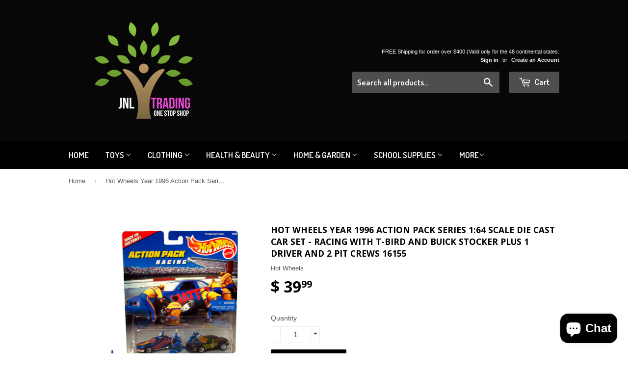

--- FILE ---
content_type: text/html; charset=utf-8
request_url: https://www.jnltradinginc.com/products/hot-wheels-year-1996-action-pack-series-1-64-scale-die-cast-car-set-racing-with-t-bird-and-buick-stocker-plus-1-driver-and-2-pit-crews-16155
body_size: 20360
content:
<!doctype html>
<!--[if lt IE 7]><html class="no-js lt-ie9 lt-ie8 lt-ie7" lang="en"> <![endif]-->
<!--[if IE 7]><html class="no-js lt-ie9 lt-ie8" lang="en"> <![endif]-->
<!--[if IE 8]><html class="no-js lt-ie9" lang="en"> <![endif]-->
<!--[if IE 9 ]><html class="ie9 no-js"> <![endif]-->
<!--[if (gt IE 9)|!(IE)]><!--> <html class="no-touch no-js"> <!--<![endif]-->
<head>
  
  
  


<!-- Global site tag (gtag.js) - Google Ads: 1040578738 -->
<script async src="https://www.googletagmanager.com/gtag/js?id=AW-1040578738"></script>
<script>
  window.dataLayer = window.dataLayer || [];
  function gtag(){dataLayer.push(arguments);}
  gtag('js', new Date());

  gtag('config', 'AW-1040578738');
</script>


  
  
  
  
  
  <!-- livechat24-7.com widget -->  <script type = 'text/javascript'>window.$_liveChat247 || function(a, b) {b.$_liveChat247 = function(a, b) {var c = a.getElementsByTagName('head')[0];b._hostURL = 'https://www.livechat24-7.com';var d = a.createElement('script');d.src = b._hostURL + '/dashboard/liveChatIframe.js', d.type = 'text/javascript', c.appendChild(d), b._liveChat = {}, b._liveChat.profile = {accountId: '56d4b0ffde78415804dff847'}}, b.$_liveChat247(a, b)}(document, window); </script> <!-- /livechat24-7.com widget --> 

  
  <meta name="google-site-verification" content="PQWICpDtQUvc7VQ2hSSmS2IOJOwMf5asDQqNn_phFBE" />
  
 
<meta name="msvalidate.01" content="B62F6CACECC38D89FEC8D2E877F63FCB" />
  <!-- Basic page needs ================================================== -->
  <meta charset="utf-8">
  <meta http-equiv="X-UA-Compatible" content="IE=edge,chrome=1">

  
  <link rel="shortcut icon" href="//www.jnltradinginc.com/cdn/shop/t/7/assets/favicon.png?v=25681213714654361091476756970" type="image/png" />
  

  <!-- Title and description ================================================== -->
  <title>
  Hot Wheels Year 1996 Action Pack Series 1:64 Scale Die Cast Car Set -  &ndash; JNL Trading
  </title>

  
  <meta name="description" content="Product Features Die Cast Metal and Plastic Parts Realistic Details 1:64 scale Produced in year 1996 For age 5 and up Product Description Anything can happen in the final half of the race! Refuel at the pit stop! Buckle up for side-by-side competition and a hair-raising finish!">
  

  <!-- Product meta ================================================== -->
  
  <meta property="og:type" content="product">
  <meta property="og:title" content="Hot Wheels Year 1996 Action Pack Series 1:64 Scale Die Cast Car Set - RACING with T-BIRD and BUICK STOCKER Plus 1 Driver and 2 Pit Crews 16155">
  <meta property="og:url" content="https://www.jnltradinginc.com/products/hot-wheels-year-1996-action-pack-series-1-64-scale-die-cast-car-set-racing-with-t-bird-and-buick-stocker-plus-1-driver-and-2-pit-crews-16155">
  
  <meta property="og:image" content="http://www.jnltradinginc.com/cdn/shop/products/JNL_d0da0655-8d91-4f57-96a9-95308245d014_grande.jpg?v=1509911268">
  <meta property="og:image:secure_url" content="https://www.jnltradinginc.com/cdn/shop/products/JNL_d0da0655-8d91-4f57-96a9-95308245d014_grande.jpg?v=1509911268">
  
  <meta property="og:price:amount" content="39.99">
  <meta property="og:price:currency" content="USD">


  <meta property="og:description" content="Product Features Die Cast Metal and Plastic Parts Realistic Details 1:64 scale Produced in year 1996 For age 5 and up Product Description Anything can happen in the final half of the race! Refuel at the pit stop! Buckle up for side-by-side competition and a hair-raising finish!">

  <meta property="og:site_name" content="JNL Trading">

  


<meta name="twitter:card" content="summary">

  <meta name="twitter:site" content="@jnltradinginc">



  <meta name="twitter:card" content="product">
  <meta name="twitter:title" content="Hot Wheels Year 1996 Action Pack Series 1:64 Scale Die Cast Car Set - RACING with T-BIRD and BUICK STOCKER Plus 1 Driver and 2 Pit Crews 16155">
  <meta name="twitter:description" content="Product Features

Die Cast Metal and Plastic Parts
Realistic Details
1:64 scale
Produced in year 1996
For age 5 and up


Product Description
Anything can happen in the final half of the race! Refuel at the pit stop! Buckle up for side-by-side competition and a hair-raising finish!">
  <meta name="twitter:image" content="https://www.jnltradinginc.com/cdn/shop/products/JNL_d0da0655-8d91-4f57-96a9-95308245d014_medium.jpg?v=1509911268">
  <meta name="twitter:image:width" content="240">
  <meta name="twitter:image:height" content="240">



  <!-- Helpers ================================================== -->
  <link rel="canonical" href="https://www.jnltradinginc.com/products/hot-wheels-year-1996-action-pack-series-1-64-scale-die-cast-car-set-racing-with-t-bird-and-buick-stocker-plus-1-driver-and-2-pit-crews-16155">
  <meta name="viewport" content="width=device-width,initial-scale=1">

  
  <!-- Ajaxify Cart Plugin ================================================== -->
  <link href="//www.jnltradinginc.com/cdn/shop/t/7/assets/ajaxify.scss.css?v=101617718950719963771453738734" rel="stylesheet" type="text/css" media="all" />
  

  <!-- CSS ================================================== -->
  <link href="//www.jnltradinginc.com/cdn/shop/t/7/assets/timber.scss.css?v=11734712079988559221703366379" rel="stylesheet" type="text/css" media="all" />
  

  
    
    
    <link href="//fonts.googleapis.com/css?family=Open+Sans:700" rel="stylesheet" type="text/css" media="all" />
  


  
    
    
    <link href="//fonts.googleapis.com/css?family=Dosis:600" rel="stylesheet" type="text/css" media="all" />
  



  <!-- Header hook for plugins ================================================== -->
  <script src="//www.jnltradinginc.com/cdn/shop/t/7/assets/wiloke_my_instagram.js?v=63965066322146579041648087030" type="text/javascript"></script>
<script>window.performance && window.performance.mark && window.performance.mark('shopify.content_for_header.start');</script><meta name="google-site-verification" content="HSsNck15RSjjQiCAkkx0Dbyv79ORL8d-2_RCAebZAAM">
<meta id="shopify-digital-wallet" name="shopify-digital-wallet" content="/11238864/digital_wallets/dialog">
<meta name="shopify-checkout-api-token" content="1a83a2b42fc97521d97f7855d6b484e5">
<meta id="in-context-paypal-metadata" data-shop-id="11238864" data-venmo-supported="true" data-environment="production" data-locale="en_US" data-paypal-v4="true" data-currency="USD">
<link rel="alternate" type="application/json+oembed" href="https://www.jnltradinginc.com/products/hot-wheels-year-1996-action-pack-series-1-64-scale-die-cast-car-set-racing-with-t-bird-and-buick-stocker-plus-1-driver-and-2-pit-crews-16155.oembed">
<script async="async" src="/checkouts/internal/preloads.js?locale=en-US"></script>
<script id="shopify-features" type="application/json">{"accessToken":"1a83a2b42fc97521d97f7855d6b484e5","betas":["rich-media-storefront-analytics"],"domain":"www.jnltradinginc.com","predictiveSearch":true,"shopId":11238864,"locale":"en"}</script>
<script>var Shopify = Shopify || {};
Shopify.shop = "jnl-trading.myshopify.com";
Shopify.locale = "en";
Shopify.currency = {"active":"USD","rate":"1.0"};
Shopify.country = "US";
Shopify.theme = {"name":"Supply","id":86789955,"schema_name":null,"schema_version":null,"theme_store_id":679,"role":"main"};
Shopify.theme.handle = "null";
Shopify.theme.style = {"id":null,"handle":null};
Shopify.cdnHost = "www.jnltradinginc.com/cdn";
Shopify.routes = Shopify.routes || {};
Shopify.routes.root = "/";</script>
<script type="module">!function(o){(o.Shopify=o.Shopify||{}).modules=!0}(window);</script>
<script>!function(o){function n(){var o=[];function n(){o.push(Array.prototype.slice.apply(arguments))}return n.q=o,n}var t=o.Shopify=o.Shopify||{};t.loadFeatures=n(),t.autoloadFeatures=n()}(window);</script>
<script id="shop-js-analytics" type="application/json">{"pageType":"product"}</script>
<script defer="defer" async type="module" src="//www.jnltradinginc.com/cdn/shopifycloud/shop-js/modules/v2/client.init-shop-cart-sync_BdyHc3Nr.en.esm.js"></script>
<script defer="defer" async type="module" src="//www.jnltradinginc.com/cdn/shopifycloud/shop-js/modules/v2/chunk.common_Daul8nwZ.esm.js"></script>
<script type="module">
  await import("//www.jnltradinginc.com/cdn/shopifycloud/shop-js/modules/v2/client.init-shop-cart-sync_BdyHc3Nr.en.esm.js");
await import("//www.jnltradinginc.com/cdn/shopifycloud/shop-js/modules/v2/chunk.common_Daul8nwZ.esm.js");

  window.Shopify.SignInWithShop?.initShopCartSync?.({"fedCMEnabled":true,"windoidEnabled":true});

</script>
<script>(function() {
  var isLoaded = false;
  function asyncLoad() {
    if (isLoaded) return;
    isLoaded = true;
    var urls = ["https:\/\/cdn-loyalty.yotpo.com\/loader\/6GHo2Oo9szfKobsMEP27pw.js?shop=jnl-trading.myshopify.com","https:\/\/js.smile.io\/v1\/smile-shopify.js?shop=jnl-trading.myshopify.com","https:\/\/loox.io\/widget\/ydnKZV_8AQ\/loox.1713583462476.js?shop=jnl-trading.myshopify.com","https:\/\/cdn.hextom.com\/js\/freeshippingbar.js?shop=jnl-trading.myshopify.com"];
    for (var i = 0; i < urls.length; i++) {
      var s = document.createElement('script');
      s.type = 'text/javascript';
      s.async = true;
      s.src = urls[i];
      var x = document.getElementsByTagName('script')[0];
      x.parentNode.insertBefore(s, x);
    }
  };
  if(window.attachEvent) {
    window.attachEvent('onload', asyncLoad);
  } else {
    window.addEventListener('load', asyncLoad, false);
  }
})();</script>
<script id="__st">var __st={"a":11238864,"offset":-21600,"reqid":"de73f678-796f-4fdc-a957-c8770ee45364-1769008965","pageurl":"www.jnltradinginc.com\/products\/hot-wheels-year-1996-action-pack-series-1-64-scale-die-cast-car-set-racing-with-t-bird-and-buick-stocker-plus-1-driver-and-2-pit-crews-16155","u":"4b7f23172cd1","p":"product","rtyp":"product","rid":32029736974};</script>
<script>window.ShopifyPaypalV4VisibilityTracking = true;</script>
<script id="captcha-bootstrap">!function(){'use strict';const t='contact',e='account',n='new_comment',o=[[t,t],['blogs',n],['comments',n],[t,'customer']],c=[[e,'customer_login'],[e,'guest_login'],[e,'recover_customer_password'],[e,'create_customer']],r=t=>t.map((([t,e])=>`form[action*='/${t}']:not([data-nocaptcha='true']) input[name='form_type'][value='${e}']`)).join(','),a=t=>()=>t?[...document.querySelectorAll(t)].map((t=>t.form)):[];function s(){const t=[...o],e=r(t);return a(e)}const i='password',u='form_key',d=['recaptcha-v3-token','g-recaptcha-response','h-captcha-response',i],f=()=>{try{return window.sessionStorage}catch{return}},m='__shopify_v',_=t=>t.elements[u];function p(t,e,n=!1){try{const o=window.sessionStorage,c=JSON.parse(o.getItem(e)),{data:r}=function(t){const{data:e,action:n}=t;return t[m]||n?{data:e,action:n}:{data:t,action:n}}(c);for(const[e,n]of Object.entries(r))t.elements[e]&&(t.elements[e].value=n);n&&o.removeItem(e)}catch(o){console.error('form repopulation failed',{error:o})}}const l='form_type',E='cptcha';function T(t){t.dataset[E]=!0}const w=window,h=w.document,L='Shopify',v='ce_forms',y='captcha';let A=!1;((t,e)=>{const n=(g='f06e6c50-85a8-45c8-87d0-21a2b65856fe',I='https://cdn.shopify.com/shopifycloud/storefront-forms-hcaptcha/ce_storefront_forms_captcha_hcaptcha.v1.5.2.iife.js',D={infoText:'Protected by hCaptcha',privacyText:'Privacy',termsText:'Terms'},(t,e,n)=>{const o=w[L][v],c=o.bindForm;if(c)return c(t,g,e,D).then(n);var r;o.q.push([[t,g,e,D],n]),r=I,A||(h.body.append(Object.assign(h.createElement('script'),{id:'captcha-provider',async:!0,src:r})),A=!0)});var g,I,D;w[L]=w[L]||{},w[L][v]=w[L][v]||{},w[L][v].q=[],w[L][y]=w[L][y]||{},w[L][y].protect=function(t,e){n(t,void 0,e),T(t)},Object.freeze(w[L][y]),function(t,e,n,w,h,L){const[v,y,A,g]=function(t,e,n){const i=e?o:[],u=t?c:[],d=[...i,...u],f=r(d),m=r(i),_=r(d.filter((([t,e])=>n.includes(e))));return[a(f),a(m),a(_),s()]}(w,h,L),I=t=>{const e=t.target;return e instanceof HTMLFormElement?e:e&&e.form},D=t=>v().includes(t);t.addEventListener('submit',(t=>{const e=I(t);if(!e)return;const n=D(e)&&!e.dataset.hcaptchaBound&&!e.dataset.recaptchaBound,o=_(e),c=g().includes(e)&&(!o||!o.value);(n||c)&&t.preventDefault(),c&&!n&&(function(t){try{if(!f())return;!function(t){const e=f();if(!e)return;const n=_(t);if(!n)return;const o=n.value;o&&e.removeItem(o)}(t);const e=Array.from(Array(32),(()=>Math.random().toString(36)[2])).join('');!function(t,e){_(t)||t.append(Object.assign(document.createElement('input'),{type:'hidden',name:u})),t.elements[u].value=e}(t,e),function(t,e){const n=f();if(!n)return;const o=[...t.querySelectorAll(`input[type='${i}']`)].map((({name:t})=>t)),c=[...d,...o],r={};for(const[a,s]of new FormData(t).entries())c.includes(a)||(r[a]=s);n.setItem(e,JSON.stringify({[m]:1,action:t.action,data:r}))}(t,e)}catch(e){console.error('failed to persist form',e)}}(e),e.submit())}));const S=(t,e)=>{t&&!t.dataset[E]&&(n(t,e.some((e=>e===t))),T(t))};for(const o of['focusin','change'])t.addEventListener(o,(t=>{const e=I(t);D(e)&&S(e,y())}));const B=e.get('form_key'),M=e.get(l),P=B&&M;t.addEventListener('DOMContentLoaded',(()=>{const t=y();if(P)for(const e of t)e.elements[l].value===M&&p(e,B);[...new Set([...A(),...v().filter((t=>'true'===t.dataset.shopifyCaptcha))])].forEach((e=>S(e,t)))}))}(h,new URLSearchParams(w.location.search),n,t,e,['guest_login'])})(!0,!0)}();</script>
<script integrity="sha256-4kQ18oKyAcykRKYeNunJcIwy7WH5gtpwJnB7kiuLZ1E=" data-source-attribution="shopify.loadfeatures" defer="defer" src="//www.jnltradinginc.com/cdn/shopifycloud/storefront/assets/storefront/load_feature-a0a9edcb.js" crossorigin="anonymous"></script>
<script data-source-attribution="shopify.dynamic_checkout.dynamic.init">var Shopify=Shopify||{};Shopify.PaymentButton=Shopify.PaymentButton||{isStorefrontPortableWallets:!0,init:function(){window.Shopify.PaymentButton.init=function(){};var t=document.createElement("script");t.src="https://www.jnltradinginc.com/cdn/shopifycloud/portable-wallets/latest/portable-wallets.en.js",t.type="module",document.head.appendChild(t)}};
</script>
<script data-source-attribution="shopify.dynamic_checkout.buyer_consent">
  function portableWalletsHideBuyerConsent(e){var t=document.getElementById("shopify-buyer-consent"),n=document.getElementById("shopify-subscription-policy-button");t&&n&&(t.classList.add("hidden"),t.setAttribute("aria-hidden","true"),n.removeEventListener("click",e))}function portableWalletsShowBuyerConsent(e){var t=document.getElementById("shopify-buyer-consent"),n=document.getElementById("shopify-subscription-policy-button");t&&n&&(t.classList.remove("hidden"),t.removeAttribute("aria-hidden"),n.addEventListener("click",e))}window.Shopify?.PaymentButton&&(window.Shopify.PaymentButton.hideBuyerConsent=portableWalletsHideBuyerConsent,window.Shopify.PaymentButton.showBuyerConsent=portableWalletsShowBuyerConsent);
</script>
<script data-source-attribution="shopify.dynamic_checkout.cart.bootstrap">document.addEventListener("DOMContentLoaded",(function(){function t(){return document.querySelector("shopify-accelerated-checkout-cart, shopify-accelerated-checkout")}if(t())Shopify.PaymentButton.init();else{new MutationObserver((function(e,n){t()&&(Shopify.PaymentButton.init(),n.disconnect())})).observe(document.body,{childList:!0,subtree:!0})}}));
</script>
<link id="shopify-accelerated-checkout-styles" rel="stylesheet" media="screen" href="https://www.jnltradinginc.com/cdn/shopifycloud/portable-wallets/latest/accelerated-checkout-backwards-compat.css" crossorigin="anonymous">
<style id="shopify-accelerated-checkout-cart">
        #shopify-buyer-consent {
  margin-top: 1em;
  display: inline-block;
  width: 100%;
}

#shopify-buyer-consent.hidden {
  display: none;
}

#shopify-subscription-policy-button {
  background: none;
  border: none;
  padding: 0;
  text-decoration: underline;
  font-size: inherit;
  cursor: pointer;
}

#shopify-subscription-policy-button::before {
  box-shadow: none;
}

      </style>

<script>window.performance && window.performance.mark && window.performance.mark('shopify.content_for_header.end');</script> 

 
 

<!--[if lt IE 9]>
<script src="//cdnjs.cloudflare.com/ajax/libs/html5shiv/3.7.2/html5shiv.min.js" type="text/javascript"></script>
<script src="//www.jnltradinginc.com/cdn/shop/t/7/assets/respond.min.js?v=52248677837542619231453734720" type="text/javascript"></script>
<link href="//www.jnltradinginc.com/cdn/shop/t/7/assets/respond-proxy.html" id="respond-proxy" rel="respond-proxy" />
<link href="//www.jnltradinginc.com/search?q=e57b3d37f28c7f02fa0fd4e2c91673fa" id="respond-redirect" rel="respond-redirect" />
<script src="//www.jnltradinginc.com/search?q=e57b3d37f28c7f02fa0fd4e2c91673fa" type="text/javascript"></script>
<![endif]-->
<!--[if (lte IE 9) ]><script src="//www.jnltradinginc.com/cdn/shop/t/7/assets/match-media.min.js?v=159635276924582161481453734720" type="text/javascript"></script><![endif]-->

  
  

  <script src="//ajax.googleapis.com/ajax/libs/jquery/1.11.0/jquery.min.js" type="text/javascript"></script>
  <script src="//www.jnltradinginc.com/cdn/shop/t/7/assets/modernizr.min.js?v=26620055551102246001453734720" type="text/javascript"></script>

<script src="https://cdn.shopify.com/extensions/e8878072-2f6b-4e89-8082-94b04320908d/inbox-1254/assets/inbox-chat-loader.js" type="text/javascript" defer="defer"></script>
<link href="https://monorail-edge.shopifysvc.com" rel="dns-prefetch">
<script>(function(){if ("sendBeacon" in navigator && "performance" in window) {try {var session_token_from_headers = performance.getEntriesByType('navigation')[0].serverTiming.find(x => x.name == '_s').description;} catch {var session_token_from_headers = undefined;}var session_cookie_matches = document.cookie.match(/_shopify_s=([^;]*)/);var session_token_from_cookie = session_cookie_matches && session_cookie_matches.length === 2 ? session_cookie_matches[1] : "";var session_token = session_token_from_headers || session_token_from_cookie || "";function handle_abandonment_event(e) {var entries = performance.getEntries().filter(function(entry) {return /monorail-edge.shopifysvc.com/.test(entry.name);});if (!window.abandonment_tracked && entries.length === 0) {window.abandonment_tracked = true;var currentMs = Date.now();var navigation_start = performance.timing.navigationStart;var payload = {shop_id: 11238864,url: window.location.href,navigation_start,duration: currentMs - navigation_start,session_token,page_type: "product"};window.navigator.sendBeacon("https://monorail-edge.shopifysvc.com/v1/produce", JSON.stringify({schema_id: "online_store_buyer_site_abandonment/1.1",payload: payload,metadata: {event_created_at_ms: currentMs,event_sent_at_ms: currentMs}}));}}window.addEventListener('pagehide', handle_abandonment_event);}}());</script>
<script id="web-pixels-manager-setup">(function e(e,d,r,n,o){if(void 0===o&&(o={}),!Boolean(null===(a=null===(i=window.Shopify)||void 0===i?void 0:i.analytics)||void 0===a?void 0:a.replayQueue)){var i,a;window.Shopify=window.Shopify||{};var t=window.Shopify;t.analytics=t.analytics||{};var s=t.analytics;s.replayQueue=[],s.publish=function(e,d,r){return s.replayQueue.push([e,d,r]),!0};try{self.performance.mark("wpm:start")}catch(e){}var l=function(){var e={modern:/Edge?\/(1{2}[4-9]|1[2-9]\d|[2-9]\d{2}|\d{4,})\.\d+(\.\d+|)|Firefox\/(1{2}[4-9]|1[2-9]\d|[2-9]\d{2}|\d{4,})\.\d+(\.\d+|)|Chrom(ium|e)\/(9{2}|\d{3,})\.\d+(\.\d+|)|(Maci|X1{2}).+ Version\/(15\.\d+|(1[6-9]|[2-9]\d|\d{3,})\.\d+)([,.]\d+|)( \(\w+\)|)( Mobile\/\w+|) Safari\/|Chrome.+OPR\/(9{2}|\d{3,})\.\d+\.\d+|(CPU[ +]OS|iPhone[ +]OS|CPU[ +]iPhone|CPU IPhone OS|CPU iPad OS)[ +]+(15[._]\d+|(1[6-9]|[2-9]\d|\d{3,})[._]\d+)([._]\d+|)|Android:?[ /-](13[3-9]|1[4-9]\d|[2-9]\d{2}|\d{4,})(\.\d+|)(\.\d+|)|Android.+Firefox\/(13[5-9]|1[4-9]\d|[2-9]\d{2}|\d{4,})\.\d+(\.\d+|)|Android.+Chrom(ium|e)\/(13[3-9]|1[4-9]\d|[2-9]\d{2}|\d{4,})\.\d+(\.\d+|)|SamsungBrowser\/([2-9]\d|\d{3,})\.\d+/,legacy:/Edge?\/(1[6-9]|[2-9]\d|\d{3,})\.\d+(\.\d+|)|Firefox\/(5[4-9]|[6-9]\d|\d{3,})\.\d+(\.\d+|)|Chrom(ium|e)\/(5[1-9]|[6-9]\d|\d{3,})\.\d+(\.\d+|)([\d.]+$|.*Safari\/(?![\d.]+ Edge\/[\d.]+$))|(Maci|X1{2}).+ Version\/(10\.\d+|(1[1-9]|[2-9]\d|\d{3,})\.\d+)([,.]\d+|)( \(\w+\)|)( Mobile\/\w+|) Safari\/|Chrome.+OPR\/(3[89]|[4-9]\d|\d{3,})\.\d+\.\d+|(CPU[ +]OS|iPhone[ +]OS|CPU[ +]iPhone|CPU IPhone OS|CPU iPad OS)[ +]+(10[._]\d+|(1[1-9]|[2-9]\d|\d{3,})[._]\d+)([._]\d+|)|Android:?[ /-](13[3-9]|1[4-9]\d|[2-9]\d{2}|\d{4,})(\.\d+|)(\.\d+|)|Mobile Safari.+OPR\/([89]\d|\d{3,})\.\d+\.\d+|Android.+Firefox\/(13[5-9]|1[4-9]\d|[2-9]\d{2}|\d{4,})\.\d+(\.\d+|)|Android.+Chrom(ium|e)\/(13[3-9]|1[4-9]\d|[2-9]\d{2}|\d{4,})\.\d+(\.\d+|)|Android.+(UC? ?Browser|UCWEB|U3)[ /]?(15\.([5-9]|\d{2,})|(1[6-9]|[2-9]\d|\d{3,})\.\d+)\.\d+|SamsungBrowser\/(5\.\d+|([6-9]|\d{2,})\.\d+)|Android.+MQ{2}Browser\/(14(\.(9|\d{2,})|)|(1[5-9]|[2-9]\d|\d{3,})(\.\d+|))(\.\d+|)|K[Aa][Ii]OS\/(3\.\d+|([4-9]|\d{2,})\.\d+)(\.\d+|)/},d=e.modern,r=e.legacy,n=navigator.userAgent;return n.match(d)?"modern":n.match(r)?"legacy":"unknown"}(),u="modern"===l?"modern":"legacy",c=(null!=n?n:{modern:"",legacy:""})[u],f=function(e){return[e.baseUrl,"/wpm","/b",e.hashVersion,"modern"===e.buildTarget?"m":"l",".js"].join("")}({baseUrl:d,hashVersion:r,buildTarget:u}),m=function(e){var d=e.version,r=e.bundleTarget,n=e.surface,o=e.pageUrl,i=e.monorailEndpoint;return{emit:function(e){var a=e.status,t=e.errorMsg,s=(new Date).getTime(),l=JSON.stringify({metadata:{event_sent_at_ms:s},events:[{schema_id:"web_pixels_manager_load/3.1",payload:{version:d,bundle_target:r,page_url:o,status:a,surface:n,error_msg:t},metadata:{event_created_at_ms:s}}]});if(!i)return console&&console.warn&&console.warn("[Web Pixels Manager] No Monorail endpoint provided, skipping logging."),!1;try{return self.navigator.sendBeacon.bind(self.navigator)(i,l)}catch(e){}var u=new XMLHttpRequest;try{return u.open("POST",i,!0),u.setRequestHeader("Content-Type","text/plain"),u.send(l),!0}catch(e){return console&&console.warn&&console.warn("[Web Pixels Manager] Got an unhandled error while logging to Monorail."),!1}}}}({version:r,bundleTarget:l,surface:e.surface,pageUrl:self.location.href,monorailEndpoint:e.monorailEndpoint});try{o.browserTarget=l,function(e){var d=e.src,r=e.async,n=void 0===r||r,o=e.onload,i=e.onerror,a=e.sri,t=e.scriptDataAttributes,s=void 0===t?{}:t,l=document.createElement("script"),u=document.querySelector("head"),c=document.querySelector("body");if(l.async=n,l.src=d,a&&(l.integrity=a,l.crossOrigin="anonymous"),s)for(var f in s)if(Object.prototype.hasOwnProperty.call(s,f))try{l.dataset[f]=s[f]}catch(e){}if(o&&l.addEventListener("load",o),i&&l.addEventListener("error",i),u)u.appendChild(l);else{if(!c)throw new Error("Did not find a head or body element to append the script");c.appendChild(l)}}({src:f,async:!0,onload:function(){if(!function(){var e,d;return Boolean(null===(d=null===(e=window.Shopify)||void 0===e?void 0:e.analytics)||void 0===d?void 0:d.initialized)}()){var d=window.webPixelsManager.init(e)||void 0;if(d){var r=window.Shopify.analytics;r.replayQueue.forEach((function(e){var r=e[0],n=e[1],o=e[2];d.publishCustomEvent(r,n,o)})),r.replayQueue=[],r.publish=d.publishCustomEvent,r.visitor=d.visitor,r.initialized=!0}}},onerror:function(){return m.emit({status:"failed",errorMsg:"".concat(f," has failed to load")})},sri:function(e){var d=/^sha384-[A-Za-z0-9+/=]+$/;return"string"==typeof e&&d.test(e)}(c)?c:"",scriptDataAttributes:o}),m.emit({status:"loading"})}catch(e){m.emit({status:"failed",errorMsg:(null==e?void 0:e.message)||"Unknown error"})}}})({shopId: 11238864,storefrontBaseUrl: "https://www.jnltradinginc.com",extensionsBaseUrl: "https://extensions.shopifycdn.com/cdn/shopifycloud/web-pixels-manager",monorailEndpoint: "https://monorail-edge.shopifysvc.com/unstable/produce_batch",surface: "storefront-renderer",enabledBetaFlags: ["2dca8a86"],webPixelsConfigList: [{"id":"472416510","configuration":"{\"config\":\"{\\\"pixel_id\\\":\\\"G-M4YK7MLNTB\\\",\\\"target_country\\\":\\\"US\\\",\\\"gtag_events\\\":[{\\\"type\\\":\\\"begin_checkout\\\",\\\"action_label\\\":[\\\"G-M4YK7MLNTB\\\",\\\"AW-776472566\\\/FAw2CNyHzZABEPaPoPIC\\\"]},{\\\"type\\\":\\\"search\\\",\\\"action_label\\\":[\\\"G-M4YK7MLNTB\\\",\\\"AW-776472566\\\/zKG3CN-HzZABEPaPoPIC\\\"]},{\\\"type\\\":\\\"view_item\\\",\\\"action_label\\\":[\\\"G-M4YK7MLNTB\\\",\\\"AW-776472566\\\/oJ5KCNaHzZABEPaPoPIC\\\",\\\"MC-N9FW54YR3N\\\"]},{\\\"type\\\":\\\"purchase\\\",\\\"action_label\\\":[\\\"G-M4YK7MLNTB\\\",\\\"AW-776472566\\\/I9DdCNOHzZABEPaPoPIC\\\",\\\"MC-N9FW54YR3N\\\"]},{\\\"type\\\":\\\"page_view\\\",\\\"action_label\\\":[\\\"G-M4YK7MLNTB\\\",\\\"AW-776472566\\\/DiRVCNCHzZABEPaPoPIC\\\",\\\"MC-N9FW54YR3N\\\"]},{\\\"type\\\":\\\"add_payment_info\\\",\\\"action_label\\\":[\\\"G-M4YK7MLNTB\\\",\\\"AW-776472566\\\/TjZjCOKHzZABEPaPoPIC\\\"]},{\\\"type\\\":\\\"add_to_cart\\\",\\\"action_label\\\":[\\\"G-M4YK7MLNTB\\\",\\\"AW-776472566\\\/LUppCNmHzZABEPaPoPIC\\\"]}],\\\"enable_monitoring_mode\\\":false}\"}","eventPayloadVersion":"v1","runtimeContext":"OPEN","scriptVersion":"b2a88bafab3e21179ed38636efcd8a93","type":"APP","apiClientId":1780363,"privacyPurposes":[],"dataSharingAdjustments":{"protectedCustomerApprovalScopes":["read_customer_address","read_customer_email","read_customer_name","read_customer_personal_data","read_customer_phone"]}},{"id":"shopify-app-pixel","configuration":"{}","eventPayloadVersion":"v1","runtimeContext":"STRICT","scriptVersion":"0450","apiClientId":"shopify-pixel","type":"APP","privacyPurposes":["ANALYTICS","MARKETING"]},{"id":"shopify-custom-pixel","eventPayloadVersion":"v1","runtimeContext":"LAX","scriptVersion":"0450","apiClientId":"shopify-pixel","type":"CUSTOM","privacyPurposes":["ANALYTICS","MARKETING"]}],isMerchantRequest: false,initData: {"shop":{"name":"JNL Trading","paymentSettings":{"currencyCode":"USD"},"myshopifyDomain":"jnl-trading.myshopify.com","countryCode":"US","storefrontUrl":"https:\/\/www.jnltradinginc.com"},"customer":null,"cart":null,"checkout":null,"productVariants":[{"price":{"amount":39.99,"currencyCode":"USD"},"product":{"title":"Hot Wheels Year 1996 Action Pack Series 1:64 Scale Die Cast Car Set - RACING with T-BIRD and BUICK STOCKER Plus 1 Driver and 2 Pit Crews 16155","vendor":"Hot Wheels","id":"32029736974","untranslatedTitle":"Hot Wheels Year 1996 Action Pack Series 1:64 Scale Die Cast Car Set - RACING with T-BIRD and BUICK STOCKER Plus 1 Driver and 2 Pit Crews 16155","url":"\/products\/hot-wheels-year-1996-action-pack-series-1-64-scale-die-cast-car-set-racing-with-t-bird-and-buick-stocker-plus-1-driver-and-2-pit-crews-16155","type":"Die Cast Vehicle"},"id":"170738319374","image":{"src":"\/\/www.jnltradinginc.com\/cdn\/shop\/products\/JNL_d0da0655-8d91-4f57-96a9-95308245d014.jpg?v=1509911268"},"sku":"HW-96AP-Racing-16155","title":"Default Title","untranslatedTitle":"Default Title"}],"purchasingCompany":null},},"https://www.jnltradinginc.com/cdn","fcfee988w5aeb613cpc8e4bc33m6693e112",{"modern":"","legacy":""},{"shopId":"11238864","storefrontBaseUrl":"https:\/\/www.jnltradinginc.com","extensionBaseUrl":"https:\/\/extensions.shopifycdn.com\/cdn\/shopifycloud\/web-pixels-manager","surface":"storefront-renderer","enabledBetaFlags":"[\"2dca8a86\"]","isMerchantRequest":"false","hashVersion":"fcfee988w5aeb613cpc8e4bc33m6693e112","publish":"custom","events":"[[\"page_viewed\",{}],[\"product_viewed\",{\"productVariant\":{\"price\":{\"amount\":39.99,\"currencyCode\":\"USD\"},\"product\":{\"title\":\"Hot Wheels Year 1996 Action Pack Series 1:64 Scale Die Cast Car Set - RACING with T-BIRD and BUICK STOCKER Plus 1 Driver and 2 Pit Crews 16155\",\"vendor\":\"Hot Wheels\",\"id\":\"32029736974\",\"untranslatedTitle\":\"Hot Wheels Year 1996 Action Pack Series 1:64 Scale Die Cast Car Set - RACING with T-BIRD and BUICK STOCKER Plus 1 Driver and 2 Pit Crews 16155\",\"url\":\"\/products\/hot-wheels-year-1996-action-pack-series-1-64-scale-die-cast-car-set-racing-with-t-bird-and-buick-stocker-plus-1-driver-and-2-pit-crews-16155\",\"type\":\"Die Cast Vehicle\"},\"id\":\"170738319374\",\"image\":{\"src\":\"\/\/www.jnltradinginc.com\/cdn\/shop\/products\/JNL_d0da0655-8d91-4f57-96a9-95308245d014.jpg?v=1509911268\"},\"sku\":\"HW-96AP-Racing-16155\",\"title\":\"Default Title\",\"untranslatedTitle\":\"Default Title\"}}]]"});</script><script>
  window.ShopifyAnalytics = window.ShopifyAnalytics || {};
  window.ShopifyAnalytics.meta = window.ShopifyAnalytics.meta || {};
  window.ShopifyAnalytics.meta.currency = 'USD';
  var meta = {"product":{"id":32029736974,"gid":"gid:\/\/shopify\/Product\/32029736974","vendor":"Hot Wheels","type":"Die Cast Vehicle","handle":"hot-wheels-year-1996-action-pack-series-1-64-scale-die-cast-car-set-racing-with-t-bird-and-buick-stocker-plus-1-driver-and-2-pit-crews-16155","variants":[{"id":170738319374,"price":3999,"name":"Hot Wheels Year 1996 Action Pack Series 1:64 Scale Die Cast Car Set - RACING with T-BIRD and BUICK STOCKER Plus 1 Driver and 2 Pit Crews 16155","public_title":null,"sku":"HW-96AP-Racing-16155"}],"remote":false},"page":{"pageType":"product","resourceType":"product","resourceId":32029736974,"requestId":"de73f678-796f-4fdc-a957-c8770ee45364-1769008965"}};
  for (var attr in meta) {
    window.ShopifyAnalytics.meta[attr] = meta[attr];
  }
</script>
<script class="analytics">
  (function () {
    var customDocumentWrite = function(content) {
      var jquery = null;

      if (window.jQuery) {
        jquery = window.jQuery;
      } else if (window.Checkout && window.Checkout.$) {
        jquery = window.Checkout.$;
      }

      if (jquery) {
        jquery('body').append(content);
      }
    };

    var hasLoggedConversion = function(token) {
      if (token) {
        return document.cookie.indexOf('loggedConversion=' + token) !== -1;
      }
      return false;
    }

    var setCookieIfConversion = function(token) {
      if (token) {
        var twoMonthsFromNow = new Date(Date.now());
        twoMonthsFromNow.setMonth(twoMonthsFromNow.getMonth() + 2);

        document.cookie = 'loggedConversion=' + token + '; expires=' + twoMonthsFromNow;
      }
    }

    var trekkie = window.ShopifyAnalytics.lib = window.trekkie = window.trekkie || [];
    if (trekkie.integrations) {
      return;
    }
    trekkie.methods = [
      'identify',
      'page',
      'ready',
      'track',
      'trackForm',
      'trackLink'
    ];
    trekkie.factory = function(method) {
      return function() {
        var args = Array.prototype.slice.call(arguments);
        args.unshift(method);
        trekkie.push(args);
        return trekkie;
      };
    };
    for (var i = 0; i < trekkie.methods.length; i++) {
      var key = trekkie.methods[i];
      trekkie[key] = trekkie.factory(key);
    }
    trekkie.load = function(config) {
      trekkie.config = config || {};
      trekkie.config.initialDocumentCookie = document.cookie;
      var first = document.getElementsByTagName('script')[0];
      var script = document.createElement('script');
      script.type = 'text/javascript';
      script.onerror = function(e) {
        var scriptFallback = document.createElement('script');
        scriptFallback.type = 'text/javascript';
        scriptFallback.onerror = function(error) {
                var Monorail = {
      produce: function produce(monorailDomain, schemaId, payload) {
        var currentMs = new Date().getTime();
        var event = {
          schema_id: schemaId,
          payload: payload,
          metadata: {
            event_created_at_ms: currentMs,
            event_sent_at_ms: currentMs
          }
        };
        return Monorail.sendRequest("https://" + monorailDomain + "/v1/produce", JSON.stringify(event));
      },
      sendRequest: function sendRequest(endpointUrl, payload) {
        // Try the sendBeacon API
        if (window && window.navigator && typeof window.navigator.sendBeacon === 'function' && typeof window.Blob === 'function' && !Monorail.isIos12()) {
          var blobData = new window.Blob([payload], {
            type: 'text/plain'
          });

          if (window.navigator.sendBeacon(endpointUrl, blobData)) {
            return true;
          } // sendBeacon was not successful

        } // XHR beacon

        var xhr = new XMLHttpRequest();

        try {
          xhr.open('POST', endpointUrl);
          xhr.setRequestHeader('Content-Type', 'text/plain');
          xhr.send(payload);
        } catch (e) {
          console.log(e);
        }

        return false;
      },
      isIos12: function isIos12() {
        return window.navigator.userAgent.lastIndexOf('iPhone; CPU iPhone OS 12_') !== -1 || window.navigator.userAgent.lastIndexOf('iPad; CPU OS 12_') !== -1;
      }
    };
    Monorail.produce('monorail-edge.shopifysvc.com',
      'trekkie_storefront_load_errors/1.1',
      {shop_id: 11238864,
      theme_id: 86789955,
      app_name: "storefront",
      context_url: window.location.href,
      source_url: "//www.jnltradinginc.com/cdn/s/trekkie.storefront.cd680fe47e6c39ca5d5df5f0a32d569bc48c0f27.min.js"});

        };
        scriptFallback.async = true;
        scriptFallback.src = '//www.jnltradinginc.com/cdn/s/trekkie.storefront.cd680fe47e6c39ca5d5df5f0a32d569bc48c0f27.min.js';
        first.parentNode.insertBefore(scriptFallback, first);
      };
      script.async = true;
      script.src = '//www.jnltradinginc.com/cdn/s/trekkie.storefront.cd680fe47e6c39ca5d5df5f0a32d569bc48c0f27.min.js';
      first.parentNode.insertBefore(script, first);
    };
    trekkie.load(
      {"Trekkie":{"appName":"storefront","development":false,"defaultAttributes":{"shopId":11238864,"isMerchantRequest":null,"themeId":86789955,"themeCityHash":"416817573596475835","contentLanguage":"en","currency":"USD","eventMetadataId":"5d9282fe-36af-41b1-9a67-74d82501e4d7"},"isServerSideCookieWritingEnabled":true,"monorailRegion":"shop_domain","enabledBetaFlags":["65f19447"]},"Session Attribution":{},"S2S":{"facebookCapiEnabled":false,"source":"trekkie-storefront-renderer","apiClientId":580111}}
    );

    var loaded = false;
    trekkie.ready(function() {
      if (loaded) return;
      loaded = true;

      window.ShopifyAnalytics.lib = window.trekkie;

      var originalDocumentWrite = document.write;
      document.write = customDocumentWrite;
      try { window.ShopifyAnalytics.merchantGoogleAnalytics.call(this); } catch(error) {};
      document.write = originalDocumentWrite;

      window.ShopifyAnalytics.lib.page(null,{"pageType":"product","resourceType":"product","resourceId":32029736974,"requestId":"de73f678-796f-4fdc-a957-c8770ee45364-1769008965","shopifyEmitted":true});

      var match = window.location.pathname.match(/checkouts\/(.+)\/(thank_you|post_purchase)/)
      var token = match? match[1]: undefined;
      if (!hasLoggedConversion(token)) {
        setCookieIfConversion(token);
        window.ShopifyAnalytics.lib.track("Viewed Product",{"currency":"USD","variantId":170738319374,"productId":32029736974,"productGid":"gid:\/\/shopify\/Product\/32029736974","name":"Hot Wheels Year 1996 Action Pack Series 1:64 Scale Die Cast Car Set - RACING with T-BIRD and BUICK STOCKER Plus 1 Driver and 2 Pit Crews 16155","price":"39.99","sku":"HW-96AP-Racing-16155","brand":"Hot Wheels","variant":null,"category":"Die Cast Vehicle","nonInteraction":true,"remote":false},undefined,undefined,{"shopifyEmitted":true});
      window.ShopifyAnalytics.lib.track("monorail:\/\/trekkie_storefront_viewed_product\/1.1",{"currency":"USD","variantId":170738319374,"productId":32029736974,"productGid":"gid:\/\/shopify\/Product\/32029736974","name":"Hot Wheels Year 1996 Action Pack Series 1:64 Scale Die Cast Car Set - RACING with T-BIRD and BUICK STOCKER Plus 1 Driver and 2 Pit Crews 16155","price":"39.99","sku":"HW-96AP-Racing-16155","brand":"Hot Wheels","variant":null,"category":"Die Cast Vehicle","nonInteraction":true,"remote":false,"referer":"https:\/\/www.jnltradinginc.com\/products\/hot-wheels-year-1996-action-pack-series-1-64-scale-die-cast-car-set-racing-with-t-bird-and-buick-stocker-plus-1-driver-and-2-pit-crews-16155"});
      }
    });


        var eventsListenerScript = document.createElement('script');
        eventsListenerScript.async = true;
        eventsListenerScript.src = "//www.jnltradinginc.com/cdn/shopifycloud/storefront/assets/shop_events_listener-3da45d37.js";
        document.getElementsByTagName('head')[0].appendChild(eventsListenerScript);

})();</script>
  <script>
  if (!window.ga || (window.ga && typeof window.ga !== 'function')) {
    window.ga = function ga() {
      (window.ga.q = window.ga.q || []).push(arguments);
      if (window.Shopify && window.Shopify.analytics && typeof window.Shopify.analytics.publish === 'function') {
        window.Shopify.analytics.publish("ga_stub_called", {}, {sendTo: "google_osp_migration"});
      }
      console.error("Shopify's Google Analytics stub called with:", Array.from(arguments), "\nSee https://help.shopify.com/manual/promoting-marketing/pixels/pixel-migration#google for more information.");
    };
    if (window.Shopify && window.Shopify.analytics && typeof window.Shopify.analytics.publish === 'function') {
      window.Shopify.analytics.publish("ga_stub_initialized", {}, {sendTo: "google_osp_migration"});
    }
  }
</script>
<script
  defer
  src="https://www.jnltradinginc.com/cdn/shopifycloud/perf-kit/shopify-perf-kit-3.0.4.min.js"
  data-application="storefront-renderer"
  data-shop-id="11238864"
  data-render-region="gcp-us-central1"
  data-page-type="product"
  data-theme-instance-id="86789955"
  data-theme-name=""
  data-theme-version=""
  data-monorail-region="shop_domain"
  data-resource-timing-sampling-rate="10"
  data-shs="true"
  data-shs-beacon="true"
  data-shs-export-with-fetch="true"
  data-shs-logs-sample-rate="1"
  data-shs-beacon-endpoint="https://www.jnltradinginc.com/api/collect"
></script>
</head>

<body id="hot-wheels-year-1996-action-pack-series-1-64-scale-die-cast-car-set" class="template-product" >

  <header class="site-header" role="banner">
    <div class="wrapper">

      <div class="grid--full">
        <div class="grid-item large--one-half">
          
            <div class="h1 header-logo" itemscope itemtype="http://schema.org/Organization">
          
            
              <a href="/" itemprop="url">
                <img src="//www.jnltradinginc.com/cdn/shop/t/7/assets/logo.png?v=23207859533157047971476757793" alt="JNL Trading" itemprop="logo">
              </a>
            
          
            </div>
          
        </div>

        <div class="grid-item large--one-half text-center large--text-right">
          
            <div class="site-header--text-links">
              
                FREE Shipping for order over $400 (Valid only for the 48 continental states.
              

              
                <span class="site-header--meta-links medium-down--hide">
                  
                    <a href="/account/login" id="customer_login_link">Sign in</a>
                    
                    <span class="site-header--spacer">or</span>
                    <a href="/account/register" id="customer_register_link">Create an Account</a>
                    
                  
                </span>
              
            </div>

            <br class="medium-down--hide">
          

          <form action="/search" method="get" class="search-bar" role="search">
  <input type="hidden" name="type" value="product">

  <input type="search" name="q" value="" placeholder="Search all products..." aria-label="Search all products...">
  <button type="submit" class="search-bar--submit icon-fallback-text">
    <span class="icon icon-search" aria-hidden="true"></span>
    <span class="fallback-text">Search</span>
  </button>
</form>


          <a href="/cart" class="header-cart-btn cart-toggle">
            <span class="icon icon-cart"></span>
            Cart <span class="cart-count cart-badge--desktop hidden-count">0</span>
          </a>
        </div>
      </div>

    </div>
  </header>

  <nav class="nav-bar" role="navigation">
    <div class="wrapper">
      <form action="/search" method="get" class="search-bar" role="search">
  <input type="hidden" name="type" value="product">

  <input type="search" name="q" value="" placeholder="Search all products..." aria-label="Search all products...">
  <button type="submit" class="search-bar--submit icon-fallback-text">
    <span class="icon icon-search" aria-hidden="true"></span>
    <span class="fallback-text">Search</span>
  </button>
</form>

      <ul class="site-nav" id="accessibleNav">
  
  
    
    
      <li >
        <a href="/">Home</a>
      </li>
    
  
    
    
      <li class="site-nav--has-dropdown" aria-haspopup="true">
        <a href="/pages/toys">
          Toys
          <span class="icon-fallback-text">
            <span class="icon icon-arrow-down" aria-hidden="true"></span>
          </span>
        </a>
        <ul class="site-nav--dropdown">
          
            <li ><a href="/collections/123-sesame-street">123 Sesame St</a></li>
          
            <li ><a href="/collections/american-next-top-model">American Next Top Model</a></li>
          
            <li ><a href="/collections/aquadoodle">AquaDoodle</a></li>
          
            <li ><a href="/collections/attacktix">Attacktix</a></li>
          
            <li ><a href="/collections/avatar-the-last-airbender">Avatar The Last Airbender</a></li>
          
            <li ><a href="/collections/baby-alive">Baby Alive</a></li>
          
            <li ><a href="/collections/barbie">Barbie</a></li>
          
            <li ><a href="/collections/ben-10">Ben 10</a></li>
          
            <li ><a href="/collections/beyblade">Beyblade</a></li>
          
            <li ><a href="/collections/big-hero-6">Big Hero 6</a></li>
          
            <li ><a href="/collections/board-games">Board Games</a></li>
          
            <li ><a href="/collections/bob-the-builder">Bob the Builder</a></li>
          
            <li ><a href="/collections/brass-key-keepsakes">Brass Key Keepsakes</a></li>
          
            <li ><a href="/collections/bratz">Bratz</a></li>
          
            <li ><a href="/collections/care-bear">Care Bear</a></li>
          
            <li ><a href="/collections/dc-comics">DC Comics</a></li>
          
            <li ><a href="/collections/celebrity-doll">Celebrity Doll</a></li>
          
            <li ><a href="/collections/cyber-force">Cyber Force</a></li>
          
            <li ><a href="/collections/descendants">Descendants</a></li>
          
            <li ><a href="/collections/despicable-me-minions">Despicable Me / Minions</a></li>
          
            <li ><a href="/collections/destiny">Destiny</a></li>
          
            <li ><a href="/collections/disney">Disney</a></li>
          
            <li ><a href="/collections/doctor-who">Doctor Who</a></li>
          
            <li ><a href="/collections/dora-the-explorer">Dora, Diego and Backyardigans</a></li>
          
            <li ><a href="/collections/dream-dancers">Dream Dancers</a></li>
          
            <li ><a href="/collections/dragon-ball">Dragon Ball</a></li>
          
            <li ><a href="/collections/dragon-flyz">Dragon Flyz</a></li>
          
            <li ><a href="/collections/elena-of-avalor">Elena of Avalor</a></li>
          
            <li ><a href="/collections/ever-after-high">Ever After High</a></li>
          
            <li ><a href="/collections/furby">Furby</a></li>
          
            <li ><a href="/collections/fast-furious">Fast &amp; Furious</a></li>
          
            <li ><a href="/collections/fur-real-friends">Fur Real Friends</a></li>
          
            <li ><a href="/collections/geo-trax">Geo Trax</a></li>
          
            <li ><a href="/collections/ghostbusters">Ghostbusters</a></li>
          
            <li ><a href="/collections/g-i-joe">G.I. JOE</a></li>
          
            <li ><a href="/collections/halo">HALO</a></li>
          
            <li ><a href="/collections/hannah-montana">Hannah Montana</a></li>
          
            <li ><a href="/collections/happy-feet">Happy Feet</a></li>
          
            <li ><a href="/collections/harry-potter">Harry Potter</a></li>
          
            <li ><a href="/collections/hello-kitty">Hello Kitty</a></li>
          
            <li ><a href="/collections/heroscape">Heroscape</a></li>
          
            <li ><a href="/collections/hot-wheels-1">Hot Wheels</a></li>
          
            <li ><a href="/collections/how-to-train-your-dragon">How to Train Your Dragon</a></li>
          
            <li ><a href="/collections/i-dog">i-Dog</a></li>
          
            <li ><a href="/collections/indiana-jones">Indiana Jones</a></li>
          
            <li ><a href="/collections/interactive-toys">Interactive Toys</a></li>
          
            <li ><a href="/collections/james-cameron-avatar">James Cameron Avatar</a></li>
          
            <li ><a href="/collections/japanese-animation">Japanese Animation</a></li>
          
            <li ><a href="/collections/john-deere">John Deere</a></li>
          
            <li ><a href="/collections/jurassic-world">Jurassic World</a></li>
          
            <li ><a href="/collections/kapla">Kapla</a></li>
          
            <li ><a href="/collections/kookoo-plush">KooKoo Plush</a></li>
          
            <li ><a href="/collections/kungfu-panda">Kungfu Panda</a></li>
          
            <li ><a href="/collections/la-dee-da">La Dee Da</a></li>
          
            <li ><a href="/collections/lalaloopsy">Lalaloopsy</a></li>
          
            <li ><a href="/collections/leap-frog">Leap Frog</a></li>
          
            <li ><a href="/collections/lego">Lego</a></li>
          
            <li ><a href="/collections/little-people">Little People</a></li>
          
            <li ><a href="/collections/littlest-pet-shop">Littlest Pet Shop</a></li>
          
            <li ><a href="/collections/loving-family">Loving Family/ My First Dollhouse</a></li>
          
            <li ><a href="/collections/madame-alexander-girls">Madame Alexander Girls</a></li>
          
            <li ><a href="/collections/magic-the-gathering">Magic The Gathering</a></li>
          
            <li ><a href="/collections/maisto-die-cast">Maisto Die Cast</a></li>
          
            <li ><a href="/collections/marvel">Marvel</a></li>
          
            <li ><a href="/collections/masters-of-the-universe">Masters of the Universe</a></li>
          
            <li ><a href="/collections/matchbox">Matchbox</a></li>
          
            <li ><a href="/collections/max-steel">Max Steel</a></li>
          
            <li ><a href="/collections/mcfarlanes-toy">McFarlane&#39;s Toy</a></li>
          
            <li ><a href="/collections/mega-bloks">Mega Bloks</a></li>
          
            <li ><a href="/collections/miles-from-tomorrowland">Miles from Tomorrowland</a></li>
          
            <li ><a href="/collections/mma-ufc-wrestling">MMA/UFC/Wrestling</a></li>
          
            <li ><a href="/collections/monster-high">Monster High</a></li>
          
            <li ><a href="/collections/monster-jam">Monster Jam</a></li>
          
            <li ><a href="/collections/mortal-kombat-street-fighter">Mortal Kombat/ Street Fighter</a></li>
          
            <li ><a href="/collections/mxs-motocross">MXS Motocross</a></li>
          
            <li ><a href="/collections/my-little-pony">My Little Pony</a></li>
          
            <li ><a href="/collections/narnia">Narnia</a></li>
          
            <li ><a href="/collections/naruto">Naruto</a></li>
          
            <li ><a href="/collections/nerf">NERF</a></li>
          
            <li ><a href="/collections/paw-patrol">Paw Patrol</a></li>
          
            <li ><a href="/collections/pirates-of-the-caribbean">Pirates of the Caribbean</a></li>
          
            <li ><a href="/collections/planet-heroes">Planet Heroes</a></li>
          
            <li ><a href="/collections/playskool">Playskool</a></li>
          
            <li ><a href="/collections/plush-toys">Plush Toys</a></li>
          
            <li ><a href="/collections/pokemon">PokeMon</a></li>
          
            <li ><a href="/collections/polly-pocket">Polly Pocket</a></li>
          
            <li ><a href="/collections/pop-vinyl-figure">POP! Vinyl Figure</a></li>
          
            <li ><a href="/collections/power-rangers">Power Rangers</a></li>
          
            <li ><a href="/collections/puzzles">Puzzles</a></li>
          
            <li ><a href="/collections/rainbow-high">Rainbow High</a></li>
          
            <li ><a href="/collections/real-steel">Real Steel</a></li>
          
            <li ><a href="/collections/schleich">Schleich</a></li>
          
            <li ><a href="/collections/scooby-doo">Scooby-Doo!</a></li>
          
            <li ><a href="/collections/skylanders">Skylanders</a></li>
          
            <li ><a href="/collections/star-trek">Star Trek</a></li>
          
            <li ><a href="/collections/star-wars">Star Wars</a></li>
          
            <li ><a href="/collections/strawberry-shortcake">Strawberry Shortcake</a></li>
          
            <li ><a href="/collections/spy-gear">Spy Gear</a></li>
          
            <li ><a href="/collections/teenage-mutant-ninja-turtles">Teenage Mutant Ninja Turtles</a></li>
          
            <li ><a href="/collections/teen-titans">Teen Titans</a></li>
          
            <li ><a href="/collections/teen-trends">Teen Trends</a></li>
          
            <li ><a href="/collections/the-emoji-movie">The Emoji Movie</a></li>
          
            <li ><a href="/collections/the-lord-of-the-rings">The Lord of the Rings</a></li>
          
            <li ><a href="/collections/smurf">The Smurfs</a></li>
          
            <li ><a href="/collections/the-walking-dead">The Walking Dead</a></li>
          
            <li ><a href="/collections/thomas-and-friends">Thomas and Friends</a></li>
          
            <li ><a href="/collections/tony-hawk-circuit-board">Tony Hawk Circuit Board</a></li>
          
            <li ><a href="/collections/transformers">Transformers</a></li>
          
            <li ><a href="/collections/tsum-tsum">Tsum Tsum</a></li>
          
            <li ><a href="/collections/warcraft">Warcraft</a></li>
          
            <li ><a href="/collections/winx">Winx</a></li>
          
            <li ><a href="/collections/wizards-of-oz">Wizards of Oz</a></li>
          
            <li ><a href="/collections/world-of-nintendo">World of Nintendo</a></li>
          
            <li ><a href="/collections/yu-gi-oh">Yu-Gi-Oh!</a></li>
          
            <li ><a href="/collections/zoomer">Zoomer</a></li>
          
        </ul>
      </li>
    
  
    
    
      <li class="site-nav--has-dropdown" aria-haspopup="true">
        <a href="/pages/clothing">
          Clothing
          <span class="icon-fallback-text">
            <span class="icon icon-arrow-down" aria-hidden="true"></span>
          </span>
        </a>
        <ul class="site-nav--dropdown">
          
            <li ><a href="/collections/men">MEN</a></li>
          
            <li ><a href="/collections/women-1">WOMEN</a></li>
          
            <li ><a href="/collections/boy">BOYS</a></li>
          
            <li ><a href="/collections/girl">GIRLS</a></li>
          
            <li ><a href="/collections/costume">COSTUMES</a></li>
          
        </ul>
      </li>
    
  
    
    
      <li class="site-nav--has-dropdown" aria-haspopup="true">
        <a href="/collections/health-beauty">
          Health & Beauty
          <span class="icon-fallback-text">
            <span class="icon icon-arrow-down" aria-hidden="true"></span>
          </span>
        </a>
        <ul class="site-nav--dropdown">
          
            <li ><a href="/collections/health-beauty">Beauty</a></li>
          
            <li ><a href="/collections/dental-product">Dental Product</a></li>
          
            <li ><a href="/collections/hair-clipper">Hair Clipper</a></li>
          
            <li ><a href="/collections/hair-styling-tools">Hair Styling Tools</a></li>
          
            <li ><a href="/collections/shaver/shaver">Shaver</a></li>
          
        </ul>
      </li>
    
  
    
    
      <li class="site-nav--has-dropdown" aria-haspopup="true">
        <a href="/pages/home-garden">
          Home & Garden
          <span class="icon-fallback-text">
            <span class="icon icon-arrow-down" aria-hidden="true"></span>
          </span>
        </a>
        <ul class="site-nav--dropdown">
          
            <li ><a href="/collections/bath">Bath</a></li>
          
            <li ><a href="/collections/bedding">Bedding</a></li>
          
            <li ><a href="/collections/home-decor">Home Decor</a></li>
          
            <li ><a href="/collections/kitchen">Kitchen</a></li>
          
            <li ><a href="/collections/lighting">Lighting</a></li>
          
            <li ><a href="/collections/pet-supply">Pet Supply</a></li>
          
            <li ><a href="/collections/rugs-carpets">Rugs &amp; Carpets</a></li>
          
            <li ><a href="/collections/yard-garden-outdoor-living-1">Yard, Garden &amp; Outdoor Living</a></li>
          
        </ul>
      </li>
    
  
    
    
      <li class="site-nav--has-dropdown" aria-haspopup="true">
        <a href="/pages/school-supplies">
          School Supplies
          <span class="icon-fallback-text">
            <span class="icon icon-arrow-down" aria-hidden="true"></span>
          </span>
        </a>
        <ul class="site-nav--dropdown">
          
            <li ><a href="/collections/backpack">Backpack</a></li>
          
            <li ><a href="/collections/lunch-bag">Lunch Bag</a></li>
          
            <li ><a href="/collections/other-bag">Other Bag</a></li>
          
        </ul>
      </li>
    
  
    
    
      <li class="site-nav--has-dropdown" aria-haspopup="true">
        <a href="/pages/sporting-goods">
          Sporting Goods
          <span class="icon-fallback-text">
            <span class="icon icon-arrow-down" aria-hidden="true"></span>
          </span>
        </a>
        <ul class="site-nav--dropdown">
          
            <li ><a href="/collections/baseball-bat">Baseball and Softball</a></li>
          
            <li ><a href="/collections/camping-hiking">Camping &amp; Hiking</a></li>
          
            <li ><a href="/collections/fitness-yoga">Fitness and Yoga</a></li>
          
            <li ><a href="/collections/golf">Golf</a></li>
          
            <li ><a href="/collections/swimming">Swimming</a></li>
          
            <li ><a href="/collections/tennis">Tennis</a></li>
          
            <li ><a href="/collections/biking">Biking</a></li>
          
            <li ><a href="/collections/airsoft-paintball-1">Airsoft &amp; Paintball</a></li>
          
        </ul>
      </li>
    
  
    
    
      <li class="site-nav--has-dropdown" aria-haspopup="true">
        <a href="/pages/electronics">
          Electronics
          <span class="icon-fallback-text">
            <span class="icon icon-arrow-down" aria-hidden="true"></span>
          </span>
        </a>
        <ul class="site-nav--dropdown">
          
            <li ><a href="/collections/camera">Camera</a></li>
          
            <li ><a href="/collections/radar-detector">Radar Detector</a></li>
          
            <li ><a href="/collections/video-games">Video Games</a></li>
          
            <li ><a href="/collections/others">Others</a></li>
          
        </ul>
      </li>
    
  
    
    
      <li >
        <a href="/collections/art-supply">Art Supply</a>
      </li>
    
  
    
    
      <li class="site-nav--has-dropdown" aria-haspopup="true">
        <a href="/collections/clearance">
          Clearance
          <span class="icon-fallback-text">
            <span class="icon icon-arrow-down" aria-hidden="true"></span>
          </span>
        </a>
        <ul class="site-nav--dropdown">
          
            <li ><a href="/collections/clearance">Clearance</a></li>
          
        </ul>
      </li>
    
  
    
    
      <li >
        <a href="/apps/stream">Social Media</a>
      </li>
    
  
    
    
      <li >
        <a href="/blogs/news">Blog</a>
      </li>
    
  

  
    
      <li class="customer-navlink large--hide"><a href="/account/login" id="customer_login_link">Sign in</a></li>
      
      <li class="customer-navlink large--hide"><a href="/account/register" id="customer_register_link">Create an Account</a></li>
      
    
  
</ul>

    </div>
  </nav>

  <div id="mobileNavBar">
    <div class="display-table-cell">
      <a class="menu-toggle mobileNavBar-link"><span class="icon icon-hamburger"></span>Menu</a>
    </div>
    <div class="display-table-cell">
      <a href="/cart" class="cart-toggle mobileNavBar-link">
        <span class="icon icon-cart"></span>
        Cart <span class="cart-count hidden-count">0</span>
      </a>
    </div>
  </div>

  <main class="wrapper main-content" role="main">

    



<nav class="breadcrumb" role="navigation" aria-label="breadcrumbs">
  <a href="/" title="Back to the frontpage">Home</a>

  

    
    <span class="divider" aria-hidden="true">&rsaquo;</span>
    <span class="breadcrumb--truncate">Hot Wheels Year 1996 Action Pack Series 1:64 Scale Die Cast Car Set - RACING with T-BIRD and BUICK STOCKER Plus 1 Driver and 2 Pit Crews 16155</span>

  
</nav>



<div class="grid" itemscope itemtype="http://schema.org/Product">
  <meta itemprop="url" content="https://www.jnltradinginc.com/products/hot-wheels-year-1996-action-pack-series-1-64-scale-die-cast-car-set-racing-with-t-bird-and-buick-stocker-plus-1-driver-and-2-pit-crews-16155">
  <meta itemprop="image" content="//www.jnltradinginc.com/cdn/shop/products/JNL_d0da0655-8d91-4f57-96a9-95308245d014_grande.jpg?v=1509911268">

  <div class="grid-item large--two-fifths">
    <div class="grid">
      <div class="grid-item large--eleven-twelfths text-center">
        <div class="product-photo-container" id="productPhoto">
          
          <img id="productPhotoImg" src="//www.jnltradinginc.com/cdn/shop/products/JNL_d0da0655-8d91-4f57-96a9-95308245d014_large.jpg?v=1509911268" alt="Hot Wheels Year 1996 Action Pack Series 1:64 Scale Die Cast Car Set - RACING with T-BIRD and BUICK STOCKER Plus 1 Driver and 2 Pit Crews 16155"  data-zoom="//www.jnltradinginc.com/cdn/shop/products/JNL_d0da0655-8d91-4f57-96a9-95308245d014_1024x1024.jpg?v=1509911268">
        </div>
        

      </div>
    </div>

  </div>

  <div class="grid-item large--three-fifths">

    <h2 itemprop="name">Hot Wheels Year 1996 Action Pack Series 1:64 Scale Die Cast Car Set - RACING with T-BIRD and BUICK STOCKER Plus 1 Driver and 2 Pit Crews 16155</h2>

    
      <p class="product-meta" itemprop="brand">Hot Wheels</p>
    

    <div itemprop="offers" itemscope itemtype="http://schema.org/Offer">

      

      <meta itemprop="priceCurrency" content="USD">
      <meta itemprop="price" content="39.99">

      <ul class="inline-list product-meta">
        <li>
          <span id="productPrice" class="h1">
            







<small>$ 39<sup>99</sup></small>

          </span>
        </li>
        
        
          <li class="product-meta--review">
            <span class="shopify-product-reviews-badge" data-id="32029736974"></span>
          </li>
        
      </ul>

      <hr id="variantBreak" class="hr--clear hr--small">

      <link itemprop="availability" href="http://schema.org/InStock">

      <form action="/cart/add" method="post" enctype="multipart/form-data" id="addToCartForm">
        <select name="id" id="productSelect" class="product-variants">
          
            

              <option  selected="selected"  data-sku="HW-96AP-Racing-16155" value="170738319374">Default Title - $ 39.99 USD</option>

            
          
        </select>

        
          <label for="quantity" class="quantity-selector">Quantity</label>
          <input type="number" id="quantity" name="quantity" value="1" min="1" class="quantity-selector">
        

        <button type="submit" name="add" id="addToCart" class="btn">
          <span class="icon icon-cart"></span>
          <span id="addToCartText">Add to Cart</span>
        </button>
        
          <span id="variantQuantity" class="variant-quantity"></span>
        
      </form>

      <hr>

    </div>

    <div class="product-description rte" itemprop="description">
      <p><b>Product Features</b></p>
<ul>
<li>Die Cast Metal and Plastic Parts</li>
<li>Realistic Details</li>
<li>1:64 scale</li>
<li>Produced in year 1996</li>
<li>For age 5 and up</li>
</ul>
<br>
<p><b>Product Description</b></p>
<p>Anything can happen in the final half of the race! Refuel at the pit stop! Buckle up for side-by-side competition and a hair-raising finish!</p>
    </div>

    
      



<div class="social-sharing is-default" data-permalink="https://www.jnltradinginc.com/products/hot-wheels-year-1996-action-pack-series-1-64-scale-die-cast-car-set-racing-with-t-bird-and-buick-stocker-plus-1-driver-and-2-pit-crews-16155">

  
    <a target="_blank" href="//www.facebook.com/sharer.php?u=https://www.jnltradinginc.com/products/hot-wheels-year-1996-action-pack-series-1-64-scale-die-cast-car-set-racing-with-t-bird-and-buick-stocker-plus-1-driver-and-2-pit-crews-16155" class="share-facebook">
      <span class="icon icon-facebook"></span>
      <span class="share-title">Share</span>
      
        <span class="share-count">0</span>
      
    </a>
  

  
    <a target="_blank" href="//twitter.com/share?text=Hot%20Wheels%20Year%201996%20Action%20Pack%20Series%201:64%20Scale%20Die%20Cast%20Car%20Set%20-%20RACING%20with%20T-BIRD%20and%20BUICK%20STOCKER%20Plus%201%20Driver%20and%202%20Pit%20Crews%2016155&amp;url=https://www.jnltradinginc.com/products/hot-wheels-year-1996-action-pack-series-1-64-scale-die-cast-car-set-racing-with-t-bird-and-buick-stocker-plus-1-driver-and-2-pit-crews-16155;source=webclient" class="share-twitter">
      <span class="icon icon-twitter"></span>
      <span class="share-title">Tweet</span>
    </a>
  

  

    
      <a target="_blank" href="//pinterest.com/pin/create/button/?url=https://www.jnltradinginc.com/products/hot-wheels-year-1996-action-pack-series-1-64-scale-die-cast-car-set-racing-with-t-bird-and-buick-stocker-plus-1-driver-and-2-pit-crews-16155&amp;media=http://www.jnltradinginc.com/cdn/shop/products/JNL_d0da0655-8d91-4f57-96a9-95308245d014_1024x1024.jpg?v=1509911268&amp;description=Hot%20Wheels%20Year%201996%20Action%20Pack%20Series%201:64%20Scale%20Die%20Cast%20Car%20Set%20-%20RACING%20with%20T-BIRD%20and%20BUICK%20STOCKER%20Plus%201%20Driver%20and%202%20Pit%20Crews%2016155" class="share-pinterest">
        <span class="icon icon-pinterest"></span>
        <span class="share-title">Pin it</span>
        
          <span class="share-count">0</span>
        
      </a>
    

    
      <a target="_blank" href="//fancy.com/fancyit?ItemURL=https://www.jnltradinginc.com/products/hot-wheels-year-1996-action-pack-series-1-64-scale-die-cast-car-set-racing-with-t-bird-and-buick-stocker-plus-1-driver-and-2-pit-crews-16155&amp;Title=Hot%20Wheels%20Year%201996%20Action%20Pack%20Series%201:64%20Scale%20Die%20Cast%20Car%20Set%20-%20RACING%20with%20T-BIRD%20and%20BUICK%20STOCKER%20Plus%201%20Driver%20and%202%20Pit%20Crews%2016155&amp;Category=Other&amp;ImageURL=//www.jnltradinginc.com/cdn/shop/products/JNL_d0da0655-8d91-4f57-96a9-95308245d014_1024x1024.jpg?v=1509911268" class="share-fancy">
        <span class="icon icon-fancy"></span>
        <span class="share-title">Fancy</span>
      </a>
    

  

  
    <a target="_blank" href="//plus.google.com/share?url=https://www.jnltradinginc.com/products/hot-wheels-year-1996-action-pack-series-1-64-scale-die-cast-car-set-racing-with-t-bird-and-buick-stocker-plus-1-driver-and-2-pit-crews-16155" class="share-google">
      <!-- Cannot get Google+ share count with JS yet -->
      <span class="icon icon-google_plus"></span>
      
        <span class="share-count">+1</span>
      
    </a>
  

</div>

    

  </div>
</div>


  
  





  <hr>
  <span class="h1">We Also Recommend</span>
  <div class="grid-uniform">
    
    
    
      
        
          












<div class="grid-item large--one-fifth medium--one-third small--one-half">

  <a href="/collections/die-cast-vehicle/products/corgi-year-2005-dc-comics-batman-series-1-43-scale-die-cast-vehicle-1950s-two-face-car-with-opening-hood" class="product-grid-item">
    <div class="product-grid-image">
      <div class="product-grid-image--centered">
        
        <img src="//www.jnltradinginc.com/cdn/shop/products/JNL_e7e779c3-73cb-4bb5-a85a-bf97488ceab5_large.jpg?v=1509924099" alt="Corgi Year 2005 DC Comics Batman Series 1:43 Scale Die Cast Vehicle - 1950&#39;s TWO-FACE CAR with Opening Hood">
      </div>
    </div>

    <p>Corgi Year 2005 DC Comics Batman Series 1:43 Scale Die Cast Vehicle - 1950's TWO-FACE CAR with Opening Hood</p>

    <div class="product-item--price">
      <span class="h1 medium--left">
        







<small>$ 34<sup>99</sup></small>

        
      </span>

      
    </div>

    
      <span class="shopify-product-reviews-badge" data-id="32203440142"></span>
    
  </a>

</div>

        
      
    
      
        
      
    
      
        
          












<div class="grid-item large--one-fifth medium--one-third small--one-half sold-out">

  <a href="/collections/die-cast-vehicle/products/hot-wheels-year-1998-first-editions-series-1-64-scale-die-cast-car-set-19-white-color-race-car-panoz-gtr-1-18545" class="product-grid-item">
    <div class="product-grid-image">
      <div class="product-grid-image--centered">
        
          <div class="badge badge--sold-out"><span class="badge-label">Sold Out</span></div>
        
        <img src="//www.jnltradinginc.com/cdn/shop/products/JNL_b65ece80-a08c-47ff-afd7-509fd44e029e_large.jpg?v=1509140415" alt="Hot Wheels Year 1998 First Editions Series 1:64 Scale Die Cast Car Set #19 - White Color Race Car PANOZ GTR-1 18545">
      </div>
    </div>

    <p>Hot Wheels Year 1998 First Editions Series 1:64 Scale Die Cast Car Set #19 - White Color Race Car PANOZ GTR-1 18545</p>

    <div class="product-item--price">
      <span class="h1 medium--left">
        







<small>$ 19<sup>99</sup></small>

        
      </span>

      
    </div>

    
      <span class="shopify-product-reviews-badge" data-id="16167927822"></span>
    
  </a>

</div>

        
      
    
      
        
          












<div class="grid-item large--one-fifth medium--one-third small--one-half sold-out">

  <a href="/collections/die-cast-vehicle/products/hot-wheels-year-1999-first-editions-series-1-64-scale-die-cast-car-set-7-red-color-4-door-concept-car-pontiac-rageous-18851" class="product-grid-item">
    <div class="product-grid-image">
      <div class="product-grid-image--centered">
        
          <div class="badge badge--sold-out"><span class="badge-label">Sold Out</span></div>
        
        <img src="//www.jnltradinginc.com/cdn/shop/products/JNL_6bc810d2-7488-4b91-9f0c-ea9fef9c7492_large.jpg?v=1509138083" alt="Hot Wheels Year 1999 First Editions Series 1:64 Scale Die Cast Car Set #7 - Red Color 4 Door Concept Car PONTIAC RAGEOUS 18851">
      </div>
    </div>

    <p>Hot Wheels Year 1999 First Editions Series 1:64 Scale Die Cast Car Set #7 - Red Color 4 Door Concept Car PONTIAC RAGEOUS 18851</p>

    <div class="product-item--price">
      <span class="h1 medium--left">
        







<small>$ 19<sup>99</sup></small>

        
      </span>

      
    </div>

    
      <span class="shopify-product-reviews-badge" data-id="16143286286"></span>
    
  </a>

</div>

        
      
    
      
        
          












<div class="grid-item large--one-fifth medium--one-third small--one-half sold-out">

  <a href="/collections/die-cast-vehicle/products/hot-wheels-year-2004-first-editions-series-1-64-scale-die-cast-car-set-14-blue-color-sport-utility-vehicle-suv-blings-cadillac-escalade-c2705" class="product-grid-item">
    <div class="product-grid-image">
      <div class="product-grid-image--centered">
        
          <div class="badge badge--sold-out"><span class="badge-label">Sold Out</span></div>
        
        <img src="//www.jnltradinginc.com/cdn/shop/products/JNL_de48801b-4e41-47da-9446-924df17a1dd9_large.jpg?v=1509071713" alt="Hot Wheels Year 2004 First Editions Series 1:64 Scale Die Cast Car Set #14 - Blue Color Sport Utility Vehicle SUV BLINGS CADILLAC ESCALADE C2705">
      </div>
    </div>

    <p>Hot Wheels Year 2004 First Editions Series 1:64 Scale Die Cast Car Set #14 - Blue Color Sport Utility Vehicle SUV BLINGS CADILLAC ESCALADE C2705</p>

    <div class="product-item--price">
      <span class="h1 medium--left">
        







<small>$ 14<sup>99</sup></small>

        
      </span>

      
    </div>

    
      <span class="shopify-product-reviews-badge" data-id="15077081102"></span>
    
  </a>

</div>

        
      
    
      
        
          












<div class="grid-item large--one-fifth medium--one-third small--one-half sold-out">

  <a href="/collections/die-cast-vehicle/products/hot-wheels-year-2006-teams-camaro-series-1-64-scale-die-cast-car-set-3-black-camaro-sports-coupe-camaro-z28-with-blue-flame-deco-k7560" class="product-grid-item">
    <div class="product-grid-image">
      <div class="product-grid-image--centered">
        
          <div class="badge badge--sold-out"><span class="badge-label">Sold Out</span></div>
        
        <img src="//www.jnltradinginc.com/cdn/shop/products/JNL_b9191a1c-f626-451c-a0c5-2466efa9f849_large.jpg?v=1509651387" alt="Hot Wheels Year 2006 Teams Camaro Series 1:64 Scale Die Cast Car Set #3 - Black Camaro Sports Coupe CAMARO Z28 with Blue Flame Deco K7560">
      </div>
    </div>

    <p>Hot Wheels Year 2006 Teams Camaro Series 1:64 Scale Die Cast Car Set #3 - Black Camaro Sports Coupe CAMARO Z28 with Blue Flame Deco K7560</p>

    <div class="product-item--price">
      <span class="h1 medium--left">
        







<small>$ 19<sup>99</sup></small>

        
      </span>

      
    </div>

    
      <span class="shopify-product-reviews-badge" data-id="25917161486"></span>
    
  </a>

</div>

        
      
    
  </div>





  <hr>
  <div id="shopify-product-reviews" data-id="32029736974"></div>


<script src="//www.jnltradinginc.com/cdn/shopifycloud/storefront/assets/themes_support/option_selection-b017cd28.js" type="text/javascript"></script>
<script>

  // Pre-loading product images, to avoid a lag when a thumbnail is clicked, or
  // when a variant is selected that has a variant image.
  Shopify.Image.preload(["\/\/www.jnltradinginc.com\/cdn\/shop\/products\/JNL_d0da0655-8d91-4f57-96a9-95308245d014.jpg?v=1509911268"], 'large');

  var selectCallback = function(variant, selector) {

    var $addToCart = $('#addToCart'),
        $productPrice = $('#productPrice'),
        $comparePrice = $('#comparePrice'),
        $variantQuantity = $('#variantQuantity'),
        $quantityElements = $('.quantity-selector, label + .js-qty'),
        $addToCartText = $('#addToCartText'),
        $featuredImage = $('#productPhotoImg');

    if (variant) {
      // Update variant image, if one is set
      // Call timber.switchImage function in shop.js
      if (variant.featured_image) {
        var newImg = variant.featured_image,
            el = $featuredImage[0];
        $(function() {
          Shopify.Image.switchImage(newImg, el, timber.switchImage);
        });
      }

      // Select a valid variant if available
      if (variant.available) {
        // We have a valid product variant, so enable the submit button
        $addToCart.removeClass('disabled').prop('disabled', false);
        $addToCartText.html("Add to Cart");

        // Show how many items are left, if below 10
        
        if (variant.inventory_management) {
          if (variant.inventory_quantity < 10 && variant.inventory_quantity > 0) {
            $variantQuantity.html("Only 1 left!".replace('1', variant.inventory_quantity)).addClass('is-visible');
          } else {
            $variantQuantity.removeClass('is-visible');
          }
        }
        else {
          $variantQuantity.removeClass('is-visible');
        }
        


        $quantityElements.show();
      } else {
        // Variant is sold out, disable the submit button
        $addToCart.addClass('disabled').prop('disabled', true);
        $addToCartText.html("Sold Out");
        $variantQuantity.removeClass('is-visible');
        $quantityElements.hide();
      }

      // Regardless of stock, update the product price
      var customPriceFormat = timber.formatMoney( Shopify.formatMoney(variant.price, "$ {{amount}}") );
      
        if (variant.compare_at_price > variant.price) {
          customPriceFormat += ' <small><s>' + timber.formatMoney(Shopify.formatMoney(variant.compare_at_price, "$ {{amount}}")) + '</s></small>';
        }
      
      $productPrice.html(customPriceFormat);

      // Also update and show the product's compare price if necessary
      if ( variant.compare_at_price > variant.price ) {
        var priceSaving = timber.formatSaleTag( Shopify.formatMoney(variant.compare_at_price - variant.price, "$ {{amount}}") );
        
        $comparePrice.html("Save [$]".replace('[$]', priceSaving)).show();
      } else {
        $comparePrice.hide();
      }

    } else {
      // The variant doesn't exist, disable submit button.
      // This may be an error or notice that a specific variant is not available.
      $addToCart.addClass('disabled').prop('disabled', true);
      $addToCartText.html("Unavailable");
      $variantQuantity.removeClass('is-visible');
      $quantityElements.hide();
    }
  };

  jQuery(function($) {
    new Shopify.OptionSelectors('productSelect', {
      product: {"id":32029736974,"title":"Hot Wheels Year 1996 Action Pack Series 1:64 Scale Die Cast Car Set - RACING with T-BIRD and BUICK STOCKER Plus 1 Driver and 2 Pit Crews 16155","handle":"hot-wheels-year-1996-action-pack-series-1-64-scale-die-cast-car-set-racing-with-t-bird-and-buick-stocker-plus-1-driver-and-2-pit-crews-16155","description":"\u003cp\u003e\u003cb\u003eProduct Features\u003c\/b\u003e\u003c\/p\u003e\n\u003cul\u003e\n\u003cli\u003eDie Cast Metal and Plastic Parts\u003c\/li\u003e\n\u003cli\u003eRealistic Details\u003c\/li\u003e\n\u003cli\u003e1:64 scale\u003c\/li\u003e\n\u003cli\u003eProduced in year 1996\u003c\/li\u003e\n\u003cli\u003eFor age 5 and up\u003c\/li\u003e\n\u003c\/ul\u003e\n\u003cbr\u003e\n\u003cp\u003e\u003cb\u003eProduct Description\u003c\/b\u003e\u003c\/p\u003e\n\u003cp\u003eAnything can happen in the final half of the race! Refuel at the pit stop! Buckle up for side-by-side competition and a hair-raising finish!\u003c\/p\u003e","published_at":"2017-11-05T13:45:31-06:00","created_at":"2017-11-05T13:47:44-06:00","vendor":"Hot Wheels","type":"Die Cast Vehicle","tags":["Scale_1:64","Series_Action Pack","Year_1996"],"price":3999,"price_min":3999,"price_max":3999,"available":true,"price_varies":false,"compare_at_price":null,"compare_at_price_min":0,"compare_at_price_max":0,"compare_at_price_varies":false,"variants":[{"id":170738319374,"title":"Default Title","option1":"Default Title","option2":null,"option3":null,"sku":"HW-96AP-Racing-16155","requires_shipping":true,"taxable":true,"featured_image":null,"available":true,"name":"Hot Wheels Year 1996 Action Pack Series 1:64 Scale Die Cast Car Set - RACING with T-BIRD and BUICK STOCKER Plus 1 Driver and 2 Pit Crews 16155","public_title":null,"options":["Default Title"],"price":3999,"weight":454,"compare_at_price":null,"inventory_quantity":1,"inventory_management":"shopify","inventory_policy":"deny","barcode":"074299161551","requires_selling_plan":false,"selling_plan_allocations":[]}],"images":["\/\/www.jnltradinginc.com\/cdn\/shop\/products\/JNL_d0da0655-8d91-4f57-96a9-95308245d014.jpg?v=1509911268"],"featured_image":"\/\/www.jnltradinginc.com\/cdn\/shop\/products\/JNL_d0da0655-8d91-4f57-96a9-95308245d014.jpg?v=1509911268","options":["Title"],"media":[{"alt":"Hot Wheels Year 1996 Action Pack Series 1:64 Scale Die Cast Car Set - RACING with T-BIRD and BUICK STOCKER Plus 1 Driver and 2 Pit Crews 16155","id":456726511673,"position":1,"preview_image":{"aspect_ratio":1.0,"height":1500,"width":1500,"src":"\/\/www.jnltradinginc.com\/cdn\/shop\/products\/JNL_d0da0655-8d91-4f57-96a9-95308245d014.jpg?v=1509911268"},"aspect_ratio":1.0,"height":1500,"media_type":"image","src":"\/\/www.jnltradinginc.com\/cdn\/shop\/products\/JNL_d0da0655-8d91-4f57-96a9-95308245d014.jpg?v=1509911268","width":1500}],"requires_selling_plan":false,"selling_plan_groups":[],"content":"\u003cp\u003e\u003cb\u003eProduct Features\u003c\/b\u003e\u003c\/p\u003e\n\u003cul\u003e\n\u003cli\u003eDie Cast Metal and Plastic Parts\u003c\/li\u003e\n\u003cli\u003eRealistic Details\u003c\/li\u003e\n\u003cli\u003e1:64 scale\u003c\/li\u003e\n\u003cli\u003eProduced in year 1996\u003c\/li\u003e\n\u003cli\u003eFor age 5 and up\u003c\/li\u003e\n\u003c\/ul\u003e\n\u003cbr\u003e\n\u003cp\u003e\u003cb\u003eProduct Description\u003c\/b\u003e\u003c\/p\u003e\n\u003cp\u003eAnything can happen in the final half of the race! Refuel at the pit stop! Buckle up for side-by-side competition and a hair-raising finish!\u003c\/p\u003e"},
      onVariantSelected: selectCallback,
      enableHistoryState: true
    });

    // Add label if only one product option and it isn't 'Title'. Could be 'Size'.
    

    // Hide selectors if we only have 1 variant and its title contains 'Default'.
    
      $('.selector-wrapper').hide();
    
  });
</script>


  <script src="//www.jnltradinginc.com/cdn/shop/t/7/assets/jquery.zoom.min.js?v=106949671343362518811453734720" type="text/javascript"></script>




  </main>

  

  <footer class="site-footer small--text-center" role="contentinfo">

    <div class="wrapper">

      <div class="grid">

        
          <div class="grid-item medium--one-half large--three-twelfths">
            <h3>Quick Links</h3>
            <ul>
              
                <li><a href="/pages/about-us">About Us</a></li>
              
                <li><a href="/pages/contact-us">Contact Us</a></li>
              
                <li><a href="/pages/size-chart-link">Size Chart</a></li>
              
                <li><a href="/search">Search</a></li>
              
                <li><a href="/pages/privacy-notice">Privacy & Security</a></li>
              
                <li><a href="/pages/return-and-refund-policy">Return and Refund Policy</a></li>
              
            </ul>
          </div>
        

        
        <div class="grid-item medium--one-half large--five-twelfths">
          <h3>Get In Touch</h3>
          
            <p>
              
                <p><font face="Century Gothic" size="2"><b>JNL Trading INC</b><br>
8952 Hanslik Ct Unit 19<br>
Naperville, IL 60564<br>
JNLelectronic@gmail.com</font></p>
              
            </p>
          
          
            <ul class="inline-list social-icons">
              
                <li>
                  <a class="icon-fallback-text" href="https://twitter.com/jnltradinginc" title="JNL Trading on Twitter">
                    <span class="icon icon-twitter" aria-hidden="true"></span>
                    <span class="fallback-text">Twitter</span>
                  </a>
                </li>
              
              
                <li>
                  <a class="icon-fallback-text" href="https://facebook.com/jnltradinginc" title="JNL Trading on Facebook">
                    <span class="icon icon-facebook" aria-hidden="true"></span>
                    <span class="fallback-text">Facebook</span>
                  </a>
                </li>
              
              
                <li>
                  <a class="icon-fallback-text" href="https://pinterest.com/jnltradinginc" title="JNL Trading on Pinterest">
                    <span class="icon icon-pinterest" aria-hidden="true"></span>
                    <span class="fallback-text">Pinterest</span>
                  </a>
                </li>
              
              
                <li>
                  <a class="icon-fallback-text" href="https://plus.google.com/b/100724490001266134650/100724490001266134650/posts?gmbpt=true&pageId=100724490001266134650" title="JNL Trading on Google" rel="publisher">
                    <span class="icon icon-google_plus" aria-hidden="true"></span>
                    <span class="fallback-text">Google</span>
                  </a>
                </li>
              
              
                <li>
                  <a class="icon-fallback-text" href="https://instagram.com/jnltradinginc" title="JNL Trading on Instagram">
                    <span class="icon icon-instagram" aria-hidden="true"></span>
                    <span class="fallback-text">Instagram</span>
                  </a>
                </li>
              
              
                <li>
                  <a class="icon-fallback-text" href="https://www.tumblr.com/blog/jnltradinginc" title="JNL Trading on Tumblr">
                    <span class="icon icon-tumblr" aria-hidden="true"></span>
                    <span class="fallback-text">Tumblr</span>
                  </a>
                </li>
              
              
                <li>
                  <a class="icon-fallback-text" href="https://www.youtube.com/jnltradinginc" title="JNL Trading on YouTube">
                    <span class="icon icon-youtube" aria-hidden="true"></span>
                    <span class="fallback-text">YouTube</span>
                  </a>
                </li>
              
              
                <li>
                  <a class="icon-fallback-text" href="https://vimeo.com/user49266431" title="JNL Trading on Vimeo">
                    <span class="icon icon-vimeo" aria-hidden="true"></span>
                    <span class="fallback-text">Vimeo</span>
                  </a>
                </li>
              
              
                <li>
                  <a class="icon-fallback-text" href="https://fancy.com/jnltradinginc" title="JNL Trading on Fancy">
                    <span class="icon icon-fancy" aria-hidden="true"></span>
                    <span class="fallback-text">Fancy</span>
                  </a>
                </li>
              
            </ul>
          
        </div>
        

        
        <div class="grid-item large--one-third">
          <h3>Newsletter</h3>
          

  <form action="//jnltradinginc.us12.list-manage.com/subscribe/post?u=780a4d0162bdb989ac78fd02f&amp;id=c4d491806d" method="post" id="mc-embedded-subscribe-form" name="mc-embedded-subscribe-form" target="_blank" class="input-group">
    <input type="email" value="" placeholder="Email Address" name="EMAIL" id="mail" class="input-group-field" aria-label="Email Address" autocorrect="off" autocapitalize="off">
    <span class="input-group-btn">
      <input type="submit" class="btn-secondary btn--small" value="Sign Up" name="subscribe" id="subscribe">
    </span>
  </form>
  
        </div>
        
      </div>

      <hr class="hr--small">

      <div class="grid">
        <div class="grid-item large--two-fifths">
          
            <ul class="legal-links inline-list">
              
            </ul>
          
          <ul class="legal-links inline-list">
            <li>
              &copy; 2026 <a href="/" title="">JNL Trading</a>
            </li>
            <li>
              <a target="_blank" rel="nofollow" href="https://www.shopify.com?utm_campaign=poweredby&amp;utm_medium=shopify&amp;utm_source=onlinestore">Powered by Shopify</a>
            </li>
          </ul>
        </div>

        
          <div class="grid-item large--three-fifths large--text-right">
            <ul class="inline-list payment-icons">
              
                <li>
                  <span class="icon-fallback-text">
                    <span class="icon icon-paypal" aria-hidden="true"></span>
                    <span class="fallback-text">paypal</span>
                  </span>
                </li>
              
                <li>
                  <span class="icon-fallback-text">
                    <span class="icon icon-venmo" aria-hidden="true"></span>
                    <span class="fallback-text">venmo</span>
                  </span>
                </li>
              
            </ul>
          </div>
        

      </div>

    </div>

  </footer>

  <script src="//www.jnltradinginc.com/cdn/shop/t/7/assets/fastclick.min.js?v=29723458539410922371453734719" type="text/javascript"></script>

  <script src="//www.jnltradinginc.com/cdn/shop/t/7/assets/shop.js?v=175264531423067609371454016724" type="text/javascript"></script>

  
  
  <script>
  var moneyFormat = '$ {{amount}}';
  </script>


  <script src="//www.jnltradinginc.com/cdn/shop/t/7/assets/handlebars.min.js?v=79044469952368397291453734719" type="text/javascript"></script>
  
  <script id="cartTemplate" type="text/template">
  
    <form action="/cart" method="post" class="cart-form" novalidate>
      <div class="ajaxifyCart--products">
        {{#items}}
        <div class="ajaxifyCart--product">
          <div class="ajaxifyCart--row" data-line="{{line}}">
            <div class="grid">
              <div class="grid-item large--two-thirds">
                <div class="grid">
                  <div class="grid-item one-quarter">
                    <a href="{{url}}" class="ajaxCart--product-image"><img src="{{img}}" alt=""></a>
                  </div>
                  <div class="grid-item three-quarters">
                    <a href="{{url}}" class="h4">{{name}}</a>
                    <p>{{variation}}</p>
                  </div>
                </div>
              </div>
              <div class="grid-item large--one-third">
                <div class="grid">
                  <div class="grid-item one-third">
                    <div class="ajaxifyCart--qty">
                      <input type="text" name="updates[]" class="ajaxifyCart--num" value="{{itemQty}}" min="0" data-line="{{line}}" aria-label="quantity" pattern="[0-9]*">
                      <span class="ajaxifyCart--qty-adjuster ajaxifyCart--add" data-line="{{line}}" data-qty="{{itemAdd}}">+</span>
                      <span class="ajaxifyCart--qty-adjuster ajaxifyCart--minus" data-line="{{line}}" data-qty="{{itemMinus}}">-</span>
                    </div>
                  </div>
                  <div class="grid-item one-third text-center">
                    <p>{{price}}</p>
                  </div>
                  <div class="grid-item one-third text-right">
                    <p>
                      <small><a href="/cart/change?line={{line}}&amp;quantity=0" class="ajaxifyCart--remove" data-line="{{line}}">Remove</a></small>
                    </p>
                  </div>
                </div>
              </div>
            </div>
          </div>
        </div>
        {{/items}}
      </div>
      <div class="ajaxifyCart--row text-right medium-down--text-center">
        <span class="h3">Subtotal {{totalPrice}}</span>
        <input type="submit" class="{{btnClass}}" name="checkout" value="Checkout">
      </div>
    </form>
  
  </script>
  <script id="drawerTemplate" type="text/template">
  
    <div id="ajaxifyDrawer" class="ajaxify-drawer">
      <div id="ajaxifyCart" class="ajaxifyCart--content {{wrapperClass}}"></div>
    </div>
    <div class="ajaxifyDrawer-caret"><span></span></div>
  
  </script>
  <script id="modalTemplate" type="text/template">
  
    <div id="ajaxifyModal" class="ajaxify-modal">
      <div id="ajaxifyCart" class="ajaxifyCart--content"></div>
    </div>
  
  </script>
  <script id="ajaxifyQty" type="text/template">
  
    <div class="ajaxifyCart--qty">
      <input type="text" class="ajaxifyCart--num" value="{{itemQty}}" min="0" data-line="{{line}}" aria-label="quantity" pattern="[0-9]*">
      <span class="ajaxifyCart--qty-adjuster ajaxifyCart--add" data-line="{{line}}" data-qty="{{itemAdd}}">+</span>
      <span class="ajaxifyCart--qty-adjuster ajaxifyCart--minus" data-line="{{line}}" data-qty="{{itemMinus}}">-</span>
    </div>
  
  </script>
  <script id="jsQty" type="text/template">
  
    <div class="js-qty">
      <input type="text" class="js--num" value="{{itemQty}}" min="1" data-id="{{id}}" aria-label="quantity" pattern="[0-9]*" name="{{inputName}}" id="{{inputId}}">
      <span class="js--qty-adjuster js--add" data-id="{{id}}" data-qty="{{itemAdd}}">+</span>
      <span class="js--qty-adjuster js--minus" data-id="{{id}}" data-qty="{{itemMinus}}">-</span>
    </div>
  
  </script>

  <script src="//www.jnltradinginc.com/cdn/shop/t/7/assets/ajaxify.js?v=80040691587336606331453734722" type="text/javascript"></script>
  <script>
  jQuery(function($) {
    ajaxifyShopify.init({
      method: 'modal',
      wrapperClass: 'wrapper',
      formSelector: '#addToCartForm',
      addToCartSelector: '#addToCart',
      cartCountSelector: '.cart-count',
      toggleCartButton: '.cart-toggle',
      useCartTemplate: true,
      btnClass: 'btn',
      moneyFormat: "$ {{amount}}",
      disableAjaxCart: false,
      enableQtySelectors: true
    });
  });
  </script>


<!-- BEEKETINGSCRIPT CODE START --><!-- BEEKETINGSCRIPT CODE END -->  

  


 


<div class="smile-shopify-init"
  data-channel-key="pk_orN2XnshL4X6vztrZLtr8sLW"

></div>



<!-- **BEGIN** Hextom FSB Integration // Main Include - DO NOT MODIFY -->
    <!-- **BEGIN** Hextom FSB Integration // Main - DO NOT MODIFY -->
<script type="application/javascript">
    window.hextom_fsb_meta = {
        p1: [
            
                
                    "46:1_elacS"
                    ,
                
                    "kcaP noitcA_seireS"
                    ,
                
                    "6991_raeY"
                    
                
            
        ],
        p2: {
            
        }
    };
</script>
<!-- **END** Hextom FSB Integration // Main - DO NOT MODIFY -->
    <!-- **END** Hextom FSB Integration // Main Include - DO NOT MODIFY -->
<div id="shopify-block-Aajk0TllTV2lJZTdoT__15683396631634586217" class="shopify-block shopify-app-block"><script
  id="chat-button-container"
  data-horizontal-position=bottom_right
  data-vertical-position=lowest
  data-icon=chat_bubble
  data-text=chat_with_us
  data-color=#000000
  data-secondary-color=#FFFFFF
  data-ternary-color=#6A6A6A
  
    data-greeting-message=%F0%9F%91%8B+Hi%2C+message+us+with+any+questions.+We%27re+happy+to+help%21
  
  data-domain=www.jnltradinginc.com
  data-shop-domain=www.jnltradinginc.com
  data-external-identifier=Ewaq0EthX6kSfBRIXrRvhf3qDqN2-iMOcnUMtPxd8fs
  
>
</script>


</div></body>
</html>
